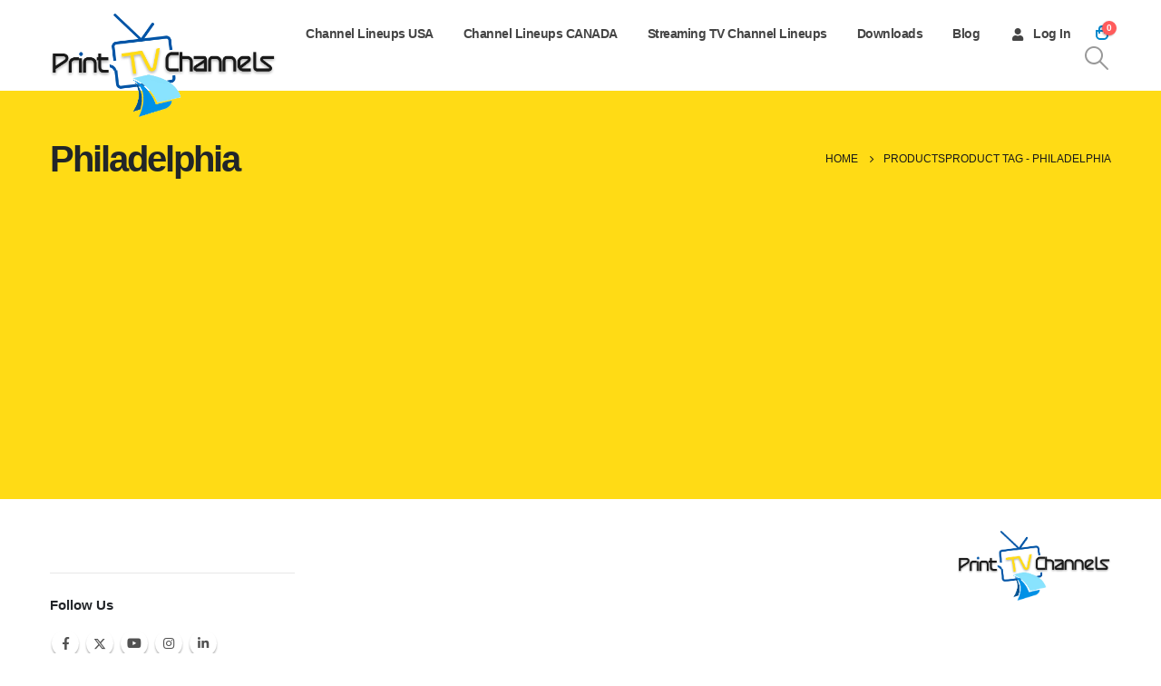

--- FILE ---
content_type: text/html; charset=utf-8
request_url: https://www.google.com/recaptcha/api2/aframe
body_size: 268
content:
<!DOCTYPE HTML><html><head><meta http-equiv="content-type" content="text/html; charset=UTF-8"></head><body><script nonce="VPr5nMC2aXlp8CJfS4bfTQ">/** Anti-fraud and anti-abuse applications only. See google.com/recaptcha */ try{var clients={'sodar':'https://pagead2.googlesyndication.com/pagead/sodar?'};window.addEventListener("message",function(a){try{if(a.source===window.parent){var b=JSON.parse(a.data);var c=clients[b['id']];if(c){var d=document.createElement('img');d.src=c+b['params']+'&rc='+(localStorage.getItem("rc::a")?sessionStorage.getItem("rc::b"):"");window.document.body.appendChild(d);sessionStorage.setItem("rc::e",parseInt(sessionStorage.getItem("rc::e")||0)+1);localStorage.setItem("rc::h",'1769017439372');}}}catch(b){}});window.parent.postMessage("_grecaptcha_ready", "*");}catch(b){}</script></body></html>